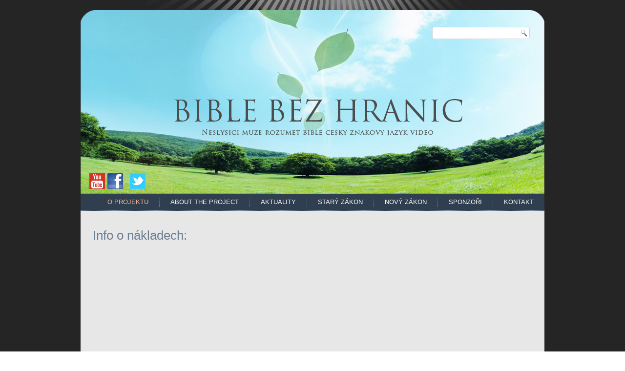

--- FILE ---
content_type: text/html; charset=utf-8
request_url: http://biblebezhranic.cz/index.php/o-projektu?layout=edit&id=35
body_size: 2051
content:
<!DOCTYPE html>
<html dir="ltr" lang="cs-cz">
<head>
      <base href="http://biblebezhranic.cz/index.php/o-projektu" />
  <meta http-equiv="content-type" content="text/html; charset=utf-8" />
  <meta name="author" content="Super User" />
  <meta name="generator" content="Joomla! - Open Source Content Management" />
  <title>Info o nákladech</title>
  <link href="http://biblebezhranic.cz/index.php/o-projektu" rel="canonical" />
  <link href="/templates/bible1/favicon.ico" rel="shortcut icon" type="image/vnd.microsoft.icon" />
  <script src="/media/system/js/mootools-core.js" type="text/javascript"></script>
  <script src="/media/jui/js/jquery.min.js" type="text/javascript"></script>
  <script src="/media/jui/js/jquery-noconflict.js" type="text/javascript"></script>
  <script src="/media/jui/js/jquery-migrate.min.js" type="text/javascript"></script>
  <script src="/media/system/js/core.js" type="text/javascript"></script>
  <script src="/media/system/js/mootools-more.js" type="text/javascript"></script>
  <script src="/media/system/js/caption.js" type="text/javascript"></script>
  <script type="text/javascript">
jQuery(function($) {
			 $('.hasTip').each(function() {
				var title = $(this).attr('title');
				if (title) {
					var parts = title.split('::', 2);
					$(this).data('tip:title', parts[0]);
					$(this).data('tip:text', parts[1]);
				}
			});
			var JTooltips = new Tips($('.hasTip').get(), {"maxTitleChars": 50,"fixed": false});
		});jQuery(window).on('load',  function() {
				new JCaption('img.caption');
			});
  </script>

    <link rel="stylesheet" href="/templates/system/css/system.css" />
    <link rel="stylesheet" href="/templates/system/css/general.css" />

    <!-- Created by Artisteer v4.2.0.60623 -->
    
    
    <meta name="viewport" content="initial-scale = 1.0, maximum-scale = 1.0, user-scalable = no, width = device-width" />

    <!--[if lt IE 9]><script src="https://html5shiv.googlecode.com/svn/trunk/html5.js"></script><![endif]-->
    <link rel="stylesheet" href="/templates/bible1/css/template.css" media="screen" type="text/css" />
    <!--[if lte IE 7]><link rel="stylesheet" href="/templates/bible1/css/template.ie7.css" media="screen" /><![endif]-->
    <link rel="stylesheet" href="/templates/bible1/css/template.responsive.css" media="all" type="text/css" />

<link rel="shortcut icon" href="/templates/bible1/favicon.ico" type="image/x-icon" />
    <script>if ('undefined' != typeof jQuery) document._artxJQueryBackup = jQuery;</script>
    <script src="/templates/bible1/jquery.js"></script>
    <script>jQuery.noConflict();</script>

    <script src="/templates/bible1/script.js"></script>
    <script src="/templates/bible1/script.responsive.js"></script>
    <script src="/templates/bible1/modules.js"></script>
        <script>if (document._artxJQueryBackup) jQuery = document._artxJQueryBackup;</script>
<link rel="stylesheet" href="/plugins/system/aridocsviewer/aridocsviewer/assets/styles.css" type="text/css" /><script type="text/javascript" src="http://ajax.googleapis.com/ajax/libs/jquery/1.8.2/jquery.min.js"></script><script type="text/javascript">jQuery.noConflict();</script><script type="text/javascript" src="/plugins/system/aridocsviewer/aridocsviewer/assets/aridocsviewer.js"></script></head>
<body>

<div id="art-main">
<header class="art-header">
    <div class="art-shapes">
        
            </div>



<div class="art-textblock art-textblock-1668935771">
        <div class="art-textblock-1668935771-text-container">
        <div class="art-textblock-1668935771-text"><a href="http://www.facebook.com/" class="art-facebook-tag-icon"></a></div>
    </div>
    
</div><div class="art-textblock art-textblock-267171570">
        <div class="art-textblock-267171570-text-container">
        <div class="art-textblock-267171570-text"><a href="https://twitter.com/" class="art-twitter-tag-icon"></a></div>
    </div>
    
</div><div class="art-textblock art-textblock-2025395341">
        <div class="art-textblock-2025395341-text-container">
        <div class="art-textblock-2025395341-text"><a href="http://www.youtube.com/" class="art-youtube-tag-icon"></a></div>
    </div>
    
</div>

<div class="art-textblock art-object227400126">
    <form class="art-search" name="Search" action="/index.php" method="post">
    <input type="text" value="" name="searchword" />
    <input type="hidden" name="task" value="search" />
<input type="hidden" name="option" value="com_search" />
<input type="submit" value="Search" name="search" class="art-search-button" />
</form>
</div>
                
                    
</header>
<div class="art-sheet clearfix">
<nav class="art-nav">
    
<ul class="art-hmenu"><li class="item-104 current active"><a class=" active" href="/index.php/o-projektu">O projektu</a></li><li class="item-110"><a href="/index.php/about-the-project">About the project</a></li><li class="item-101"><a href="/">Aktuality</a></li><li class="item-105 parent"><a href="/index.php/videoklipy">Starý zákon</a></li><li class="item-111"><a href="/index.php/novy-zakon">Nový zákon</a></li><li class="item-103"><a href="/index.php/sponzori">Sponzoři</a></li><li class="item-102"><a href="/index.php/kokntakt">Kontakt</a></li></ul> 
    </nav>
<div class="art-layout-wrapper">
                <div class="art-content-layout">
                    <div class="art-content-layout-row">
                        <div class="art-layout-cell art-content">
<article class="art-post art-messages"><div class="art-postcontent clearfix"><div id="system-message-container">
	</div>
</div></article><div class="item-page"><article class="art-post"><div class="art-postcontent clearfix"><div class="art-article"><h1>Info o nákladech:</h1>
<p><div class="aridoc-container  "><iframe id="aridoc_6970c96a9709d" class="aridoc-frame" src="/dokumenty/naklady DVD.pdf" width="100%" height="640" frameBorder="0" allowTransparency="true"></iframe></div></p>
<p><div class="aridoc-container  "><iframe id="aridoc_6970c96a971b1" class="aridoc-frame" src="/dokumenty/naklady prekladu.pdf" width="100%" height="640" frameBorder="0" allowTransparency="true"></iframe></div></p>
<p><div class="aridoc-container  "><iframe id="aridoc_6970c96a972c4" class="aridoc-frame" src="/dokumenty/naklady tisk.pdf" width="100%" height="640" frameBorder="0" allowTransparency="true"></iframe></div></p>
<p><div class="aridoc-container  "><iframe id="aridoc_6970c96a973a2" class="aridoc-frame" src="/dokumenty/Time frame.pdf" width="100%" height="1300" frameBorder="0" allowTransparency="true"></iframe></div></p>
<p> </p>
<p> </p> </div></div></article></div>



                        </div>
                    </div>
                </div>
            </div>

<footer class="art-footer">
    <!-- begin nostyle -->
<div class="art-nostyle">
<!-- begin nostyle content -->


<div class="custom"  >
	</div>
<!-- end nostyle content -->
</div>
<!-- end nostyle -->
</footer>

    </div>
    <p class="art-page-footer">
        <span id="art-footnote-links"></span>
    </p>
</div>


</body>
</html>